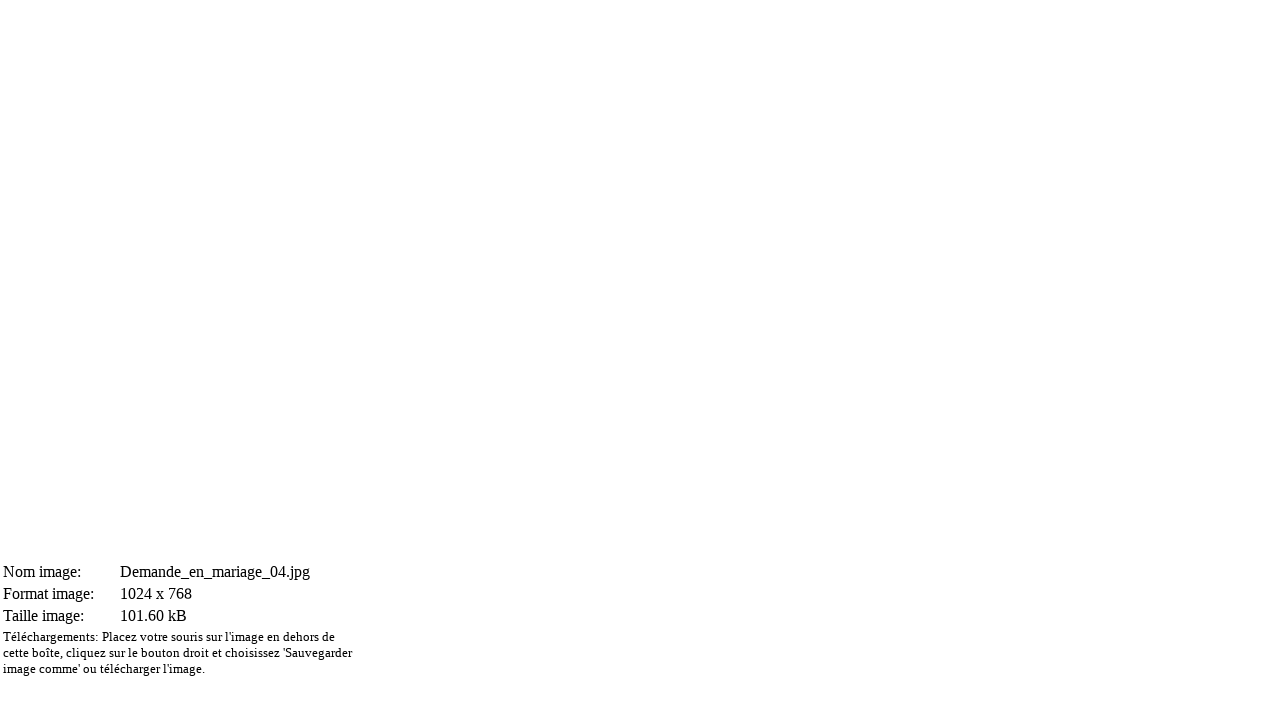

--- FILE ---
content_type: text/html; charset=utf-8
request_url: https://jpierre-mocky.fr/index.php?option=com_phocagallery&view=detail&catid=23:demande-en-mariage&id=411:demande-en-mariage-04&tmpl=component&detail=5&buttons=1&phocadownload=1
body_size: 1701
content:
<!DOCTYPE html PUBLIC "-//W3C//DTD XHTML 1.0 Transitional//EN" "http://www.w3.org/TR/xhtml1/DTD/xhtml1-transitional.dtd">
<html xmlns="http://www.w3.org/1999/xhtml" xml:lang="fr-fr" lang="fr-fr" dir="ltr">
<head>
	  <meta http-equiv="content-type" content="text/html; charset=utf-8" />
  <meta name="keywords" content="'JEAN-PIERRE', MOCKY, 'jean-pierre', mocky, 'jean-pierre mocky', 'jean pierre mocky', 'le site officiel incontournable', 'la vie et les films de Jean-Pierre Mocky', Biographie, filmographie, photos, anecdotes, videos, citations, bibliographie" />
  <meta name="description" content="Jean-Pierre MOCKY site officiel 60 ans de carrière retracés par filmographie détaillée, biographie, nombreuses photos et vidéos" />
  <meta name="generator" content="Joomla! - Open Source Content Management" />
  <title>JEAN-PIERRE MOCKY - LE SITE OFFICIEL - Demande_en_mariage_04</title>
<link href="/plugins/system/ice_speed/ice_speed/?f=41ae9c9e9f56ced955f31646e831bdab-cache-plg_icespeed-77740b0fb8e3f9ad233dba7b746b5a15.css"  rel="stylesheet" type="text/css" />
  <script type="text/javascript" src="/plugins/system/ice_speed/ice_speed/?f=41ae9c9e9f56ced955f31646e831bdab-cache-plg_icespeed-77740b0fb8e3f9ad233dba7b746b5a15.js"></script>
  <link href="/favicon.ico" rel="shortcut icon" type="image/vnd.microsoft.icon" />
  <link href="/plugins/system/ice_speed/ice_speed/?f=41ae9c9e9f56ced955f31646e831bdab-cache-plg_icespeed-2ce11cd4a63910fef84d7f855e262911.css"  rel="stylesheet" type="text/css" />
    <script type="text/javascript" src="/plugins/system/ice_speed/ice_speed/?f=41ae9c9e9f56ced955f31646e831bdab-cache-plg_icespeed-e5e8a5725193d8e250671d44bafe2f93.js"></script>
    <script type="text/javascript" src="/plugins/system/ice_speed/ice_speed/?f=41ae9c9e9f56ced955f31646e831bdab-cache-plg_icespeed-f12fe80a162e9135fb341fb2a2f7b80b.js"></script>
  <style type="text/css"> 
 html, body, .contentpane, #all, #main {background:#ffffff;padding:0px !important;margin:0px !important; width: 100% !important; max-width: 100% !important;} 
 center, table {background:#ffffff;} 
 #sbox-window {background-color:#fff;padding:5px} 
body {min-width:100%} 
.rt-container {width:100%} 
 </style>

	<link href="/plugins/system/ice_speed/ice_speed/?f=41ae9c9e9f56ced955f31646e831bdab-cache-plg_icespeed-e9f1a980dc9741b0b96aaedafbf57ee3.css"  rel="stylesheet" type="text/css" />
	<link href="/plugins/system/ice_speed/ice_speed/?f=41ae9c9e9f56ced955f31646e831bdab-cache-plg_icespeed-5126ecfac986557241346692b95a558c.css"  rel="stylesheet" type="text/css" />

</head>
<body class="contentpane">
	
<div id="system-message-container">
</div>
	<script type="text/javascript">
/***********************************************
* Ultimate Fade In Slideshow v2.0- (c) Dynamic Drive DHTML code library (www.dynamicdrive.com)
* This notice MUST stay intact for legal use
* Visit Dynamic Drive at http://www.dynamicdrive.com/ for this script and 100s more
***********************************************/
var phocagallery=new fadeSlideShow({
	wrapperid: "phocaGallerySlideshowC",
	dimensions: [640, 480],
	imagearray: [["/images/phocagallery/Mocky_films/Demande_en_mariage/thumbs/phoca_thumb_l_Demande_en_mariage_01.jpg", "", "", ""],
["/images/phocagallery/Mocky_films/Demande_en_mariage/thumbs/phoca_thumb_l_Demande_en_mariage_02.jpg", "", "", ""],
["/images/phocagallery/Mocky_films/Demande_en_mariage/thumbs/phoca_thumb_l_Demande_en_mariage_03.jpg", "", "", ""],
["/images/phocagallery/Mocky_films/Demande_en_mariage/thumbs/phoca_thumb_l_Demande_en_mariage_04.jpg", "", "", ""],
["/images/phocagallery/Mocky_films/Demande_en_mariage/thumbs/phoca_thumb_l_Demande_en_mariage_05.jpg", "", "", ""],
["/images/phocagallery/Mocky_films/Demande_en_mariage/thumbs/phoca_thumb_l_Demande_en_mariage_06.jpg", "", "", ""],
["/images/phocagallery/Mocky_films/Demande_en_mariage/thumbs/phoca_thumb_l_Demande_en_mariage_07.jpg", "", "", ""],
["/images/phocagallery/Mocky_films/Demande_en_mariage/thumbs/phoca_thumb_l_Demande_en_mariage_08.jpg", "", "", ""],
["/images/phocagallery/Mocky_films/Demande_en_mariage/thumbs/phoca_thumb_l_Demande_en_mariage_09.jpg", "", "", ""]
],
	displaymode: {type:'auto', pause: 2000, cycles:0, wraparound:false, randomize: 0},
	persist: false,
	fadeduration: 3000,
	descreveal: "peekaboo",
	togglerid: ""
})
</script>
<div id="download-box"><div style="overflow:scroll;width:680px;height:560px;margin:0px;padding:0px;"><img src="/images/phocagallery/Mocky_films/Demande_en_mariage/Demande_en_mariage_04.jpg" alt=""  /></div><div id="download-msg"><div><table width="360"><tr><td align="left">Nom image: </td><td>Demande_en_mariage_04.jpg</td></tr><tr><td align="left">Format image: </td><td>1024 x 768</td></tr><tr><td align="left">Taille image: </td><td>101.60 kB</td></tr><tr><td colspan="2" align="left"><small>Téléchargements: Placez votre souris sur l'image en dehors de cette boîte, cliquez sur le bouton droit et choisissez 'Sauvegarder image comme' ou télécharger l'image.</small></td></tr></table></div></div><div id="phocaGallerySlideshowC" style="display:none"></div>
</body>
</html>
